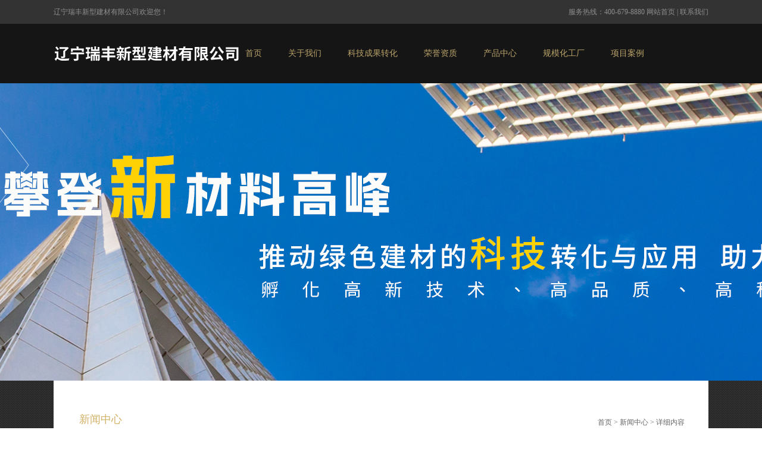

--- FILE ---
content_type: text/html
request_url: http://www.lnrfdy.com/news/101.html
body_size: 5696
content:
<!DOCTYPE html PUBLIC "-//W3C//DTD XHTML 1.0 Transitional//EN" "http://www.w3.org/TR/xhtml1/DTD/xhtml1-transitional.dtd">
<html xmlns="http://www.w3.org/1999/xhtml">
<head>
<meta http-equiv="Content-Type" content="text/html; charset=gb2312" />
<title>墙面施工时，对石膏腻子施工有何要求？ - 辽宁瑞丰新型建材有限公司</title>
<meta name="Keywords" content="石膏粉,腻子粉,瓷砖粘结剂,界面剂,自流平">
<meta name="Description" content="辽宁瑞丰新型建材有限公司，成立至今始终以发展绿色经济和节能环保产业为宗旨，以新型节能材料为主导产品，集研发、生产、销售于一体的科技创新型集团企业。">
<link rel="stylesheet" type="text/css" href="/template/259/lib/style.css" />
<script type="text/javascript" src="/template/259/lib/jquery-1.11.4.min.js"></script>
<script type="text/javascript" src="/template/259/lib/common4.js"></script>
</head>

<body>
<div class="header">
    <div class="top">
       <div>辽宁瑞丰新型建材有限公司欢迎您！</div>
       <p>服务热线：400-679-8880 <a href="/">网站首页</a> | <a href="/contact/">联系我们</a></p>
    </div>
    <div class="head">
        <div class="logo fl">
           <a href="/"> <img src="/uploads/logo/20250102113009.png"  alt="辽宁瑞丰新型建材有限公司" title="辽宁瑞丰新型建材有限公司"/></a>
        </div>
        <div class="navli">
             <ul>
                
                <li><a href="/">首页</a>
                  
                  <ul>
                     
                  </ul>
                  
                </li>
                
                <li><a href="/about">关于我们</a>
                  
                  <ul>
                     
                  </ul>
                  
                </li>
                
                <li><a href="/about/about7.html ">科技成果转化</a>
                  
                  <ul>
                     
                  </ul>
                  
                </li>
                
                <li><a href="/about/about12.html">荣誉资质</a>
                  
                  <ul>
                     
                  </ul>
                  
                </li>
                
                <li><a href="/supply">产品中心</a>
                  
                  <ul>
                     
                  </ul>
                  
                </li>
                
                <li><a href="/about/about2.html ">规模化工厂 </a>
                  
                  <ul>
                     
                  </ul>
                  
                </li>
                
                <li><a href="/cases/xmal/">项目案例</a>
                  
                  <ul>
                     
                  </ul>
                  
                </li>
                
                <li><a href="/news">新闻中心</a>
                  
                  <ul>
                     
                  </ul>
                  
                </li>
                 
            </ul>
        </div>
    </div>
</div>
<!--banner--> 
<div class="banner_fix"> 
   <div class="fullSlide"> 
      <div class="bd"> 
         <ul> 
             
            <li><a style="display:block; background:url(/uploads/link/20241226045107.jpg) no-repeat top center;" alt="辽宁瑞丰新型建材有限公司" title="辽宁瑞丰新型建材有限公司"></a></li>
             
         </ul> 
      </div> 
      <!-- <div class="hd">
        <ul></ul>
      </div>  -->
      <span class="prev"></span> 
      <span class="next"></span> 
       <div class="nextpage poa nextbtn" data-id="0"></div>  	
  </div> 
</div> 
<script type="text/javascript">
jQuery(".fullSlide").hover(function() {
    jQuery(this).find(".prev,.next").stop(true, true).fadeTo("show", 0.5)
},
function() {
    jQuery(this).find(".prev,.next").fadeOut()
});
jQuery(".fullSlide").slide({
    titCell: ".hd ul",
    mainCell: ".bd ul",
    effect: "fold",
    autoPlay: true,
    autoPage: true,
    trigger: "click",
    startFun: function(i) {
        var curLi = jQuery(".fullSlide .bd li").eq(i);
        if ( !! curLi.attr("_src")) {
            curLi.css("background-image", curLi.attr("_src")).removeAttr("_src")
        }
    }
});
</script>
<div class="clear"></div>
<div class="content">
    <div class="content_com_title">
        <h2>新闻中心</h2>
        <div class="bread">
            <a href="/">首页</a> &gt; <a href="/news/xwzx/">新闻中心</a> &gt; 详细内容
        </div>
    </div>
    <div class="c_nav">
          
          <a href="/news/xwgg/">新闻公告</a>
          
          <a href="/news/xwzx/">新闻中心</a>
              
    </div>
    <div class="w_title2">
        <h1>墙面施工时，对石膏腻子施工有何要求？</h1>
        <p>2021-11-10</p>
    </div>
    <div  class="nt"><p class="MsoNormal">
	石膏和腻子其实就是墙面和顶面，墙面和顶面做得好不好，主要就是两道工序，一是墙体砌筑，二是石膏、腻子、乳胶漆。墙体砌筑，咱们后面再提，在石膏腻子找平的施工上，也有一些要求，按要求做，不但墙面顶面平整美观，而且墙面开裂的几率也会大大降低。
</p>
<p class="p" style="margin-left:0.0000pt;">
	<b>01</b> 
</p>
<p class="p" style="margin-left:0.0000pt;">
	放线<br />
在木工（石膏板吊顶）需要放线，石膏腻子施工也要提一下放线这一点，很多工人不放线直接就做，做完了之后，肉眼看不出歪、斜，算你水平高，尤其是顶面阴角。所以，小伙伴们，最好是能够要求工人先放线再施工，墙面阴阳角要打水平仪，看起来是麻烦一点，但实际上放好了线对工人来说，施工时还省事呢！
</p>
<p class="p" style="margin-left:0.0000pt;">
	<b>02</b> 
</p>
<p class="p" style="margin-left:0.0000pt;">
	处理缝隙、线槽、孔洞等<br />
<span>在正式大面积施工前，要先把一些工作做到位：</span>a、刷防锈漆；b、缝隙填补石膏；c、挂网贴纸；d、挂阴阳角条。
</p>
<p class="p" style="margin-left:0.0000pt;">
	<b>03</b> 
</p>
<p class="p" style="margin-left:0.0000pt;">
	新砌墙体满挂网格布<br />
新砌筑的墙体，要满挂玻纤网格布，能够有效的降低开裂几率，对于旧墙体及顶面，有线槽，则在线槽处挂网格布即可。
</p>
<p class="p" style="margin-left:0.0000pt;">
	<b>04</b> 
</p>
<p class="p" style="margin-left:0.0000pt;">
	石膏找平<br />
墙面如果垂直度平整度不是很好的情况下，就直接上腻子，腻子太厚容易开裂，水泥砂浆墙面的平整度垂直度往往不那么理想，直接刮腻子，就会出现有的地方很厚有的地方较薄，以后开裂的几率就大大增加。所以，在墙面垂直度平整度不好的情况下，要先使用石膏（或者专门的底层找平腻子）对墙面进行找平，再刮腻子。从经济的角度来讲，可以采用局部石膏找平的方式，简单说就是哪里低洼就在哪里填补找平，预算充足的话，可以整面墙做石膏找平。
</p>
<p class="MsoNormal">
	<b>05</b> 
</p>
<p class="p" style="margin-left:0.0000pt;">
	腻子遍数<br />
<span>腻子一般根据情况刮</span>2~3遍，腻子过厚容易开裂，所以腻子并不是遍数越多越好。
</p>
<p class="p" style="margin-left:0.0000pt;">
	<b>06</b> 
</p>
<p class="p" style="margin-left:0.0000pt;">
	腻子必须干透才能进行下一道工序<br />
腻子不干透的话，后期会开裂。假设刮两遍腻子，第一遍腻子必须干透，才能进行第二遍腻子施工，第二遍腻子必须干透才能进行乳胶漆涂刷。
</p>
<p class="p" style="margin-left:0.0000pt;">
	<b>07</b> 
</p>
<p class="p" style="margin-left:0.0000pt;">
	验收<br />
腻子施工完成后，干透之后要进行验收，合格才能进行腻子打磨、乳胶漆施工。验收主要使用靠尺、水平仪，验收平整度、垂直度、阴阳角垂直度，对有问题的部位进行标注，以便修补。
</p>
<p class="p" style="margin-left:0.0000pt;">
	<b>08</b> 
</p>
<p class="p" style="margin-left:0.0000pt;">
	打磨<br />
腻子验收合格后，要进行打磨，使用砂纸打磨平整。
</p></div>
    <div class="Previous"><div>上一条：<a href="102.html">轻质抹灰石膏、底层抹灰石膏、面层抹灰石膏有何区别？</a></div><div>下一条：<a href="100.html">遇到旧墙面翻新，腻子涂料的基层处理</a></div></div> 
    <div class="Prev2">相关标签：</div>
    <div class="clearheight"></div> 
    <div class="xg_title"><p>相关产品</p></div> 
    <div class="clearheight"></div> 
    <ul class="w_pro2">
        
        <li>
          <div> <a href="/supply/101.html"><img src="/uploads/cp/20250507030556.jpg" title="瓷砖粘结剂通用1号" alt="瓷砖粘结剂通用1号"/></a></div>
          <h2 class="index_product05"><a href="/supply/101.html">瓷砖粘结剂通用1号</a></h2>
        </li>
        
        <li>
          <div> <a href="/supply/100.html"><img src="/uploads/cp/20250507030541.jpg" title="瓷砖粘结剂强效2号" alt="瓷砖粘结剂强效2号"/></a></div>
          <h2 class="index_product05"><a href="/supply/100.html">瓷砖粘结剂强效2号</a></h2>
        </li>
        
        <li>
          <div> <a href="/supply/99.html"><img src="/uploads/cp/20250507030526.jpg" title="瓷砖粘结剂柔性3号" alt="瓷砖粘结剂柔性3号"/></a></div>
          <h2 class="index_product05"><a href="/supply/99.html">瓷砖粘结剂柔性3号</a></h2>
        </li>
        
        <li>
          <div> <a href="/supply/90.html"><img src="/uploads/cp/20240418111436.jpg" title="手抹型轻质抹灰石膏" alt="手抹型轻质抹灰石膏"/></a></div>
          <h2 class="index_product05"><a href="/supply/90.html">手抹型轻质抹灰石膏</a></h2>
        </li>
        
    </ul>
    <div class="clear"></div>
    <script type="text/javascript">
        $('.w_pro2 li:nth-child(4n)').css("margin-right", 0);
    </script>    
    <div class="xg_title"><p>相关新闻</p></div> 
    <ul class="w_news">
       
      <li><span>2026-01-24</span><a href="/news/180.html">未来五年绿色建材产业发展趋势</a></li>
      
      <li><span>2026-01-06</span><a href="/news/178.html">瑞丰建材绿色创新驱动，引领腻子粉、石膏粉行业高质量发展</a></li>
      
      <li><span>2025-11-20</span><a href="/news/177.html">住建部部长倪虹调研参观建材行业“好材料”专区</a></li>
      
      <li><span>2025-10-20</span><a href="/news/176.html">辽宁瑞丰公司获评“2025年省级绿色工厂”公示！</a></li>
      
    </ul>  
</div>
<div class="clear"></div>
<div class="footer">
    <div class="wapper">
        <div class="foo_l fl">
            <div class="title_b">
                <div class="zh">联系我们</div>
                <div class="en">CONTACT  US</div>
            </div>
            <div class="rinfo_b">
                <div class="tel_b">公司地址：<span>辽宁省铁岭市技术创业服务中心</span></div>
                <div class="tel_b">热线电话：<span>400-679-8880</span></div>
                <div class="tel_b">企业邮箱：<span>ruifengdeyong18@163.com</span></div>
            </div>
        </div>
        <div class="foo_l2 fl">
            <div class="title_b" style=" margin-bottom:15px;">
                <div class="zh">网站导航</div>
                <div class="en">SITE </div>
            </div>
           
            <a  class="foonav"  href="/">
                首页
            </a>
           
            <a  class="foonav"  href="/about">
                关于我们
            </a>
           
            <a  class="foonav"  href="/about/about7.html ">
                科技成果转化
            </a>
           
            <a  class="foonav"  href="/about/about12.html">
                荣誉资质
            </a>
           
            <a  class="foonav"  href="/supply">
                产品中心
            </a>
           
            <a  class="foonav"  href="/about/about2.html ">
                规模化工厂 
            </a>
           
            <a  class="foonav"  href="/cases/xmal/">
                项目案例
            </a>
           
            <a  class="foonav"  href="/news">
                新闻中心
            </a>
                          
        </div>
        <div class="colb fl">
            <div class="code_img">
	<img alt="" src="/uploads/image/20190705/20190705135943_2656.png" width="99" height="100" /> 
	<div>
		二维码
	</div>
</div>
        </div>
    </div>
</div>
<div class="manager_info"><span>版权所有：辽宁瑞丰新型建材有限公司</span><span>&nbsp; &nbsp;<a style="color:#fff" href="https://beian.miit.gov.cn/#/Integrated/index/">辽ICP备19011512号-1</a><a target="_blank" href="http://www.beian.gov.cn/portal/registerSystemInfo?recordcode=21120202000195" style="display:inline-block;text-decoration:none;height:20px;line-height:20px;"><img src="/uploads/image/20210922/20210922134921_7436.png" style="float:left;"/>辽公网安备 21120202000195号</a>&nbsp; &nbsp;&nbsp; &nbsp;</span><span><img src="/template/259/images/bq.png" /></span></div>
<!-- 底部结束-->
<script>
(function(){

    var bp = document.createElement('script');

    bp.src = '//push.zhanzhang.baidu.com/push.js';

    var s = document.getElementsByTagName("script")[0];

    s.parentNode.insertBefore(bp, s);

})();
</script>
</body>
</html>


--- FILE ---
content_type: text/css
request_url: http://www.lnrfdy.com/template/259/lib/style.css
body_size: 4235
content:
@charset "gb2312";
* {padding: 0;margin: 0;}
ul li {list-style: none;}
a {text-decoration: none;color:#666;}
a:hover{ color:#d3b167;;}
img {border: none;}
body{ background:url(../images/body.jpg) repeat;}
html, body,h3{font:12px Arial, "Microsoft YaHei";color: #666; line-height:25px; font-weight:normal;}
h1,h2,div{ font-family:"Microsoft YaHei";}
.clear{ clear:both;}
.clearheight{ clear:both; height:20px;}
.fl{ float:left;}
.wapper{width: 1100px;margin:auto;}
.head{width:1100px;margin:auto;}
.logo{ width:300px; height:100px; }
.top{ height:40px; line-height:40px; width:1100px; margin:auto; color:#8e8e8e;}
.top div{ width:800px; float:left;}
.top p{width: 300px; float:left;text-align: right;}
.top p a{color:#8e8e8e;}
.header{ background:url(../images/header.jpg) repeat-x; height:140px;}
.navli{ width:800px;position:relative; height:100px;float:right;}
.navli ul li{ padding:0px 22px; float:left; text-align:right;position:relative; line-height:100px;font-size:14px;}
.navli ul li a{ color:#baa36a; }
.navli ul li a:hover{color:#fff;}
.navli ul li:hover ul{ display:block;}
.navli ul li ul{ display:none; position:absolute; top:100px; left:0px; background:#202020; z-index:9999999;}
.navli ul li ul li{ float:none; text-align:left; line-height:30px; height:30px; z-index:100;}
.navli ul li ul li a{color:#fff;font-size:12px;}
.navli ul li ul li a:hover{color:#fff;}
.navli ul { float:right;}
/*banner*/
.fullSlide {width:100%;position:relative; margin:auto;height:500px; z-index:0;}
.fullSlide .bd {margin:0 auto;position:relative;z-index:0;overflow:hidden;}
.fullSlide .bd ul {width:100%!important;}
.fullSlide .bd li {width:100%!important;height:500px;overflow:hidden;text-align:center;background-repeat:no-repeat;background-size:100%;}
.fullSlide .bd li a {display:block;height:500px;}
.fullSlide .hd {width:100%;position:absolute;z-index:1;bottom:0;left:0;height:30px;line-height:30px;}
.fullSlide .hd ul {text-align:center; width:150px; margin:0 auto;}
.fullSlide .hd ul li {cursor:pointer;display:inline-block;*display:inline-block;zoom:1;width:40px;height:5px;margin:5px;overflow:hidden;background:#000;filter:alpha(opacity=70);opacity:0.7;float:left;}
.fullSlide .hd ul li:hover{background:#da231b;}
.fullSlide .hd ul .on {background:#da231b;}
.fullSlide .prev,.fullSlide .next {display:block;position:absolute;z-index:1;top:50%;margin-top:-30px;left:50px;width:40px;height:60px;background:url(../images/slider-arrow.png)  #000 no-repeat;cursor:pointer;filter:alpha(opacity=50);opacity:0.9;display:none;}
.fullSlide .next {left:auto;right:50px;background-position:-6px -137px;background:url(../images/slider-arrow2.png)  #000 no-repeat}
.index_about{ height:370px;}
.about {width: 1100px;margin: 0 auto; padding:50px 0;}
.leftimg {width: 330px; height: 250px; background:url(../images/abfra.png) right bottom no-repeat; padding: 0 20px 20px 0;}
.abright {float: right; width: 590px;}
.name {float: left; background:url(../images/abname.png) left center no-repeat;padding: 0 0 0 38px;height: 55px;}
.name em {color:#7c7c7c;font-style: normal;}
.name span {display: block;font-size: 24px;color: #dec37e;}
.abright p.con {float: left; width: 590px; line-height: 26px; height: 150px;padding:10px 0 0 0;overflow: hidden;color: #fff; font-size:12px;}
.abmore {float: left;width: 104px; height: 32px;border: #565143 solid 1px;background: none;text-align: center;line-height: 32px;color: #dec37e;display: inline; margin: 21px 0 0 0;}
/*产品展示 index*/
.index_product{padding:45px 0; background:#363636;}
.index_product h6,.newsb_b h6{ padding:0 0 0; text-align:center; color:#5b5037; font-size:14px; font-family:Arial; font-weight:inherit;}
.iname{display:block; text-align:center; font-size:24px; color:#ddc27d; line-height:26px; background:url(../images/news01.png) center center no-repeat; font-weight:inherit;}
.index_product01{ width:1100px; margin:auto;}
.index_product02{ float:left; position:relative; width:250px; height:200px; overflow:hidden; border:#e1e1e1 solid 1px; margin:0 30px 0px 0;}
.index_product03{ display:none; position:absolute; top:-1px; left:-1px; width:252px; height:202px; overflow:hidden;background:url(../images/cp03.png) center center repeat;}
.index_product02:hover .index_product03{ display:block;}
.index_product05{ overflow:hidden; font-size:14px;  height:40px; line-height:40px; padding:0 15px; background:#dec37e; font-weight:inherit;}
.index_product05 a{color:#fff;}
.index_product05 a:hover{ color:#333;}
.index_product06{ color:#e4e5e6; height:102px; overflow:hidden; padding-top:60px;text-align:center;}
.index_product07{ width:525px; margin:30px auto 30px auto;}
.index_product07 .slide{ width:108px; height:34px;}
.index_product07 .slide a{background:#eaeaea;font-size:14px; line-height:34px; text-align:center; color:#333; display:block; border-radius:7px;height: 34px;}
.index_product07 .slide a:hover{background:#dec37e;}
.bx-wrapper {position: relative;padding: 0;*zoom: 1;}
.bx-wrapper img {max-width: 100%;display: block;}
.bx-wrapper .bx-pager,
.bx-wrapper .bx-controls-auto { display:none;position: absolute;bottom: -30px;width: 100%;}
.bx-wrapper .bx-pager .bx-pager-item,
.bx-wrapper .bx-controls-auto .bx-controls-auto-item {display: inline-block;*zoom: 1;*display: inline;}
.bx-wrapper .bx-prev {left: -35px;background: url(../images/controls.png) no-repeat 0 -32px;}
.bx-wrapper .bx-next {right: -35px;background: url(../images/controls.png) no-repeat -43px -32px;}
.bx-wrapper .bx-next:hover {background-position: -43px 0;}
.bx-wrapper .bx-controls-direction a {position: absolute;top: 50%;margin-top: -8px;outline: 0;width: 15px;height: 16px;text-indent: -9999px;z-index: 9999;}
.bx-wrapper .bx-controls-auto .bx-start {display: block;text-indent: -9999px;width: 10px;height: 11px;outline: 0;
background: url(../images/controls.png) -86px -11px no-repeat;margin: 0 3px;}
.inew_more { padding-top:30px;}
.inew_more a {display: block;color: #dec37e;width: 132px;height: 32px;line-height: 32px;text-align: center;margin: 0 auto;border: #565143 solid 1px;background: none;}
/*新闻资讯 index*/
.index_news{width: 100%;margin: 0 auto;height:540px; background:url(../images/bg.jpg)  bottom no-repeat;background-attachment: fixed; padding:45px 0;}
.newsb_b{ width:1100px; margin:auto;}
.in_left {float: left; width: 550px;background: #252022; margin-top:30px;}
.in_left .n_name {width: 100%;height: 80px;color: #d3b167;}
.in_left .n_name .newsti{ float:left;width: 150px;}
.in_left .n_name img{ width:400px; height:80px; float:left;}
.in_left .n_name .en {width: 150px;text-transform: uppercase;font-size: 22px;line-height: 22px;text-align: center;margin-top: 18px;}
.in_left .n_name .zh {text-align: center;width: 150px;font-size: 16px;line-height: 1.5;}
.newsb_b .l_b {float: left; width: 100%;padding:30px 0 30px 0;height:230px;background: #151515;}
.newsb_b .l_b li {width: 80%; margin:auto;height:42px;line-height:42px; overflow:hidden; border-bottom:1px dashed #1b1b1b;}
.newsb_b .l_b li a,.newsb_b .l_b1 li a{ color:#aaaaaa;width: 320px; float:left;}
.newsb_b .l_b li span,.newsb_b .l_b1 li span{ float:right;}
.newsb_b .l_b li a:hover,.newsb_b .l_b1 li a:hover{ color:#d3b167;}
.newsb_b .r_b {float: left;width: 550px; background: #151515;margin-top:30px;}
.newsb_b .r_b .n_name {float: left;width: 100%; height: 80px;color: #d3b167;}
.newsb_b .r_b .n_name .nnr {float: right;width: 150px;}
.newsb_b .r_b .n_name img{ float:left; width:400px; height:80px;}
.newsb_b .r_b .n_name .en {width: 150px;text-transform: uppercase;font-size: 22px;line-height: 22px;text-align: center; margin-top: 18px;}
.newsb_b .r_b .n_name .zh {text-align: center; width: 150px;font-size: 16px;line-height: 1.5;}
.newsb_b .l_b1 {float: left;width:100%;padding:30px 0 30px 0;height:230px;background: #252022;}
.newsb_b .l_b1 li{    width: 80%; margin:auto;height:42px;line-height:42px; overflow:hidden; border-bottom:1px dashed #292627;}
.dh_amore a {float: right;width: 199px; height: 80px;background: url(../images/d4.jpg) center top no-repeat;}
/*案例展示 index*/
.index_case{height:550px;}
.ca_title{height: 55px;}
.cases{ width:1100px; margin: auto; padding:45px 0;}
.accordion{width: 1180px;overflow: hidden;height:368px; margin-top:40px;}
.accordion ul li{ margin:0 1px 0 0; overflow:hidden;background-repeat: no-repeat;float: left;width: 212px;height:368px;cursor: pointer; position:relative;}
.accordion ul li.active{width:460px; height:368px;}
.accordion ul li a{display: block;width: 212px;height:368px;cursor: pointer;}
.accordion ul li a span{ position:absolute; left:0; top:0; background:rgba(0,0,0,0.6);width: 460px; transition:0;height:368px;}
.accordion ul li img{ width:460px; height:368px;}
.accordion ul li.active span{ display:none;}
.accordion ul li .iccon{ position:absolute; left:0; top:0; z-index:1;width:460px;height:368px;display:none; bottom:0px;}
.accordion ul li.active .iccon{ display:block;}
.accordion ul li .iccon h4{ font-size:14px; color:#d0a441; margin-top:338px; height:30px;background:#252122; padding-left:20px;line-height: 30px; }
.more{ width:106px; float:right;}
/*底部 index*/
.link{ width:100%; background:#151515; padding:10px 0;}
.foo_l { width: 280px; padding:45px 130px 0 0;}
.footer{height:250px;width: 100%;background-color: #000000;position: relative;}
.title_b {float: left; width: 280px; height: 30px;line-height: 30px;background-image:url(../images/d5.gif); background-repeat: no-repeat;background-position: left bottom;}
.title_b .zh {float: right;font-size: 14px;color: #777;text-align: center;}
.title_b .en {float: left;font-size: 14px;color: #999999;text-align: center;}
.rinfo_b {width: 280px;float: left;padding: 10px 0 0;}
.rinfo_b .tel_b {line-height: 23px;margin: 10px 0 0;color: #777777;}
.foo_l2 {width: 310px;padding:45px 130px 0 0;}
.foo_l2 a.foonav {float: left; width: 80px;margin: 5px 23px 0 0;color: #777;position: relative;text-align: left;height: 26px;line-height: 26px;}
.foo_l2 a:hover{ color:#d3b167;}
.code_img {float: left;width: 106px;padding:60px 0 0 139px;background: url(../images/d6.gif) left 60px no-repeat;height: 130px;}
.code_img {color: #747474;line-height:20px;text-align: center;}
.manager_info {line-height: 57px;text-align: center; width:100%;color: #999;background: #111111;}
/*内页*/
.content{ width:1020px; margin:auto; background:#fff; padding:40px;}
.content_com_title {background: url(../images/sub01.jpg) left bottom repeat-x;position: relative;height: 50px; margin-bottom:20px;}
.content_com_title h2 {display: inline-block;padding-bottom: 6px;position: absolute;left: 3px;top: 13px;font-size: 18px;font-weight: normal;color: #d3b167;text-align: left;}
.bread {position: absolute;top: 18px;right: 0px;}
.c_nav{ text-align:center; margin:30px 0;}
.c_nav a{ border:1px solid #dfdfdf; padding:8px 15px;}
.p_content{ width:1100px; margin:0 auto;}
.sub_pro01 {float: left;width: 230px;padding-bottom: 20px;}
.sub_pro02 {background: #baa36a; padding: 12px 11px;}
.product07 {height: 37px;line-height: 37px;margin: 0 auto;text-align: center;background: #333;color: #fff;font-size: 20px; font-weight:inherit;}
.sidenav {padding-top: 10px;}
.sidenav ul {background: #fff; min-height: 300px;_height: 300px;border-top: 1px #cecece solid;}
.sidenav ul li {min-height: 40px;display: block;line-height: 40px; padding:0 15px;font-size: 14px;border-bottom: 1px #cecece solid;}
.sidenav ul li div{ display:none;}
.sidenav ul li div a{color:#baa36a; padding:0 10px; }
.sidenav ul li:hover div{ display:block;}
.sidenav ul li a.sidenava {width: 200px;height: 40px;display: block;line-height: 40px;}
.sub_lx {color: #fff;background: #333;padding: 11px;margin-top: 27px;font-size: 14px;line-height: 24px;}
.sub_lx01 { border: #727272 solid 1px;padding: 10px 15px;}
.right{ width:750px; float:left; background:#fff; padding:45px; margin-left:30px;}
.w_pro li{ width:240px; float:left; margin:0px 15px 20px 0;}
.w_pro li div{ width:240px; height:190px; overflow:hidden; }
.w_pro li div img{transition: all 0.6s; width:240px; height:190px;}
.w_pro li div img:hover{ transform: scale(1.4); }
.pages ul li{ float:left; border:1px solid #dfdfdf; padding:2px 10px; margin-right:2px;text-align:right;}
.pages ul{ float:right;}
.pages_solid{ color:#baa36a;}
.nt{ padding:20px 0;}
.w_news{ margin-bottom:20px;}
.w_news li{ line-height:40px; height:40px; overflow:hidden; border-bottom:1px solid #dfdfdf; padding:0 5px;}
.w_news li a{ float:left; width:500px;}
.w_news li span{ float:right; color:#888;}
.w_title2{ text-align:center; overflow:hidden;}
.w_title2 p{ border-bottom:1px solid #dfdfdf; padding-bottom:20px; margin-bottom:20px; overflow:hidden;}
.w_title2 h1{ font-size:20px; font-weight:inherit; color:#666;}
.Prev2{ border-bottom:1px solid #dfdfdf;}
.Prev2,Previous{ color:#666; line-height:35px;}
.xg_title{ background: #d3b167;padding:2px;} 
.xg_title p{background: #dec37e; color:#fff; padding-left:15px; line-height:30px;}
.w_pro2 li{ width:240px; float:left; margin:0px 20px 20px 0;}
.w_pro2 li div{ width:240px; height:190px; overflow:hidden; }
.w_pro2 li div img{transition: all 0.6s; width:240px; height:190px;}
.w_pro2 li div img:hover{ transform: scale(1.4);}